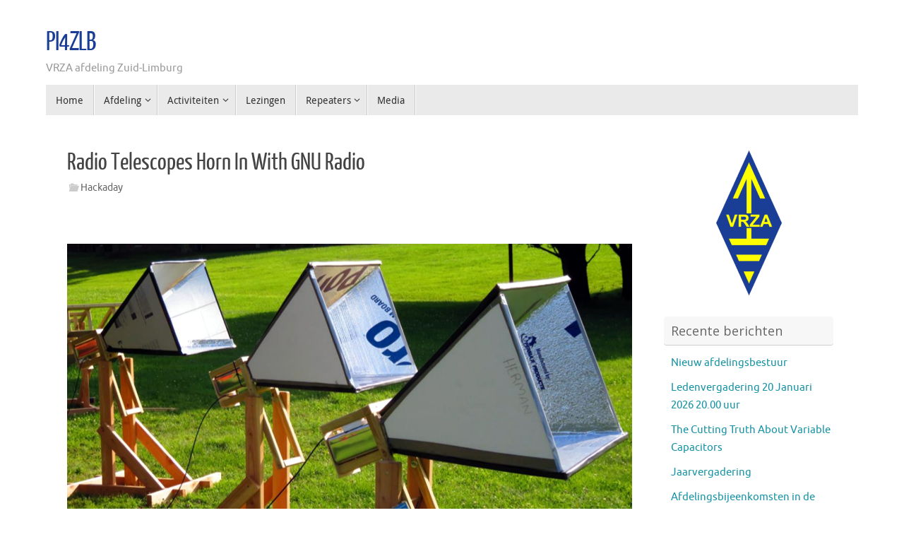

--- FILE ---
content_type: text/html; charset=UTF-8
request_url: https://pi4zlb.vrza.nl/wp/2019/01/21/radio-telescopes-horn-in-with-gnu-radio/
body_size: 12685
content:
<!DOCTYPE html>
<html lang="nl-NL">
<head>
<meta name="viewport" content="width=device-width, user-scalable=yes, initial-scale=1.0, minimum-scale=1.0, maximum-scale=3.0">
<meta http-equiv="Content-Type" content="text/html; charset=UTF-8" />
<link rel="profile" href="http://gmpg.org/xfn/11" />
<link rel="pingback" href="https://pi4zlb.vrza.nl/wp/xmlrpc.php" />
<title>Radio Telescopes Horn In With GNU Radio &#8211; PI4ZLB</title>
<meta name='robots' content='max-image-preview:large' />
<link rel='dns-prefetch' href='//fonts.googleapis.com' />
<link rel="alternate" type="application/rss+xml" title="PI4ZLB &raquo; feed" href="https://pi4zlb.vrza.nl/wp/feed/" />
<link rel="alternate" type="application/rss+xml" title="PI4ZLB &raquo; reacties feed" href="https://pi4zlb.vrza.nl/wp/comments/feed/" />
<link rel="alternate" title="oEmbed (JSON)" type="application/json+oembed" href="https://pi4zlb.vrza.nl/wp/wp-json/oembed/1.0/embed?url=https%3A%2F%2Fpi4zlb.vrza.nl%2Fwp%2F2019%2F01%2F21%2Fradio-telescopes-horn-in-with-gnu-radio%2F" />
<link rel="alternate" title="oEmbed (XML)" type="text/xml+oembed" href="https://pi4zlb.vrza.nl/wp/wp-json/oembed/1.0/embed?url=https%3A%2F%2Fpi4zlb.vrza.nl%2Fwp%2F2019%2F01%2F21%2Fradio-telescopes-horn-in-with-gnu-radio%2F&#038;format=xml" />
<style id='wp-img-auto-sizes-contain-inline-css' type='text/css'>
img:is([sizes=auto i],[sizes^="auto," i]){contain-intrinsic-size:3000px 1500px}
/*# sourceURL=wp-img-auto-sizes-contain-inline-css */
</style>
<style id='wp-emoji-styles-inline-css' type='text/css'>

	img.wp-smiley, img.emoji {
		display: inline !important;
		border: none !important;
		box-shadow: none !important;
		height: 1em !important;
		width: 1em !important;
		margin: 0 0.07em !important;
		vertical-align: -0.1em !important;
		background: none !important;
		padding: 0 !important;
	}
/*# sourceURL=wp-emoji-styles-inline-css */
</style>
<style id='wp-block-library-inline-css' type='text/css'>
:root{--wp-block-synced-color:#7a00df;--wp-block-synced-color--rgb:122,0,223;--wp-bound-block-color:var(--wp-block-synced-color);--wp-editor-canvas-background:#ddd;--wp-admin-theme-color:#007cba;--wp-admin-theme-color--rgb:0,124,186;--wp-admin-theme-color-darker-10:#006ba1;--wp-admin-theme-color-darker-10--rgb:0,107,160.5;--wp-admin-theme-color-darker-20:#005a87;--wp-admin-theme-color-darker-20--rgb:0,90,135;--wp-admin-border-width-focus:2px}@media (min-resolution:192dpi){:root{--wp-admin-border-width-focus:1.5px}}.wp-element-button{cursor:pointer}:root .has-very-light-gray-background-color{background-color:#eee}:root .has-very-dark-gray-background-color{background-color:#313131}:root .has-very-light-gray-color{color:#eee}:root .has-very-dark-gray-color{color:#313131}:root .has-vivid-green-cyan-to-vivid-cyan-blue-gradient-background{background:linear-gradient(135deg,#00d084,#0693e3)}:root .has-purple-crush-gradient-background{background:linear-gradient(135deg,#34e2e4,#4721fb 50%,#ab1dfe)}:root .has-hazy-dawn-gradient-background{background:linear-gradient(135deg,#faaca8,#dad0ec)}:root .has-subdued-olive-gradient-background{background:linear-gradient(135deg,#fafae1,#67a671)}:root .has-atomic-cream-gradient-background{background:linear-gradient(135deg,#fdd79a,#004a59)}:root .has-nightshade-gradient-background{background:linear-gradient(135deg,#330968,#31cdcf)}:root .has-midnight-gradient-background{background:linear-gradient(135deg,#020381,#2874fc)}:root{--wp--preset--font-size--normal:16px;--wp--preset--font-size--huge:42px}.has-regular-font-size{font-size:1em}.has-larger-font-size{font-size:2.625em}.has-normal-font-size{font-size:var(--wp--preset--font-size--normal)}.has-huge-font-size{font-size:var(--wp--preset--font-size--huge)}.has-text-align-center{text-align:center}.has-text-align-left{text-align:left}.has-text-align-right{text-align:right}.has-fit-text{white-space:nowrap!important}#end-resizable-editor-section{display:none}.aligncenter{clear:both}.items-justified-left{justify-content:flex-start}.items-justified-center{justify-content:center}.items-justified-right{justify-content:flex-end}.items-justified-space-between{justify-content:space-between}.screen-reader-text{border:0;clip-path:inset(50%);height:1px;margin:-1px;overflow:hidden;padding:0;position:absolute;width:1px;word-wrap:normal!important}.screen-reader-text:focus{background-color:#ddd;clip-path:none;color:#444;display:block;font-size:1em;height:auto;left:5px;line-height:normal;padding:15px 23px 14px;text-decoration:none;top:5px;width:auto;z-index:100000}html :where(.has-border-color){border-style:solid}html :where([style*=border-top-color]){border-top-style:solid}html :where([style*=border-right-color]){border-right-style:solid}html :where([style*=border-bottom-color]){border-bottom-style:solid}html :where([style*=border-left-color]){border-left-style:solid}html :where([style*=border-width]){border-style:solid}html :where([style*=border-top-width]){border-top-style:solid}html :where([style*=border-right-width]){border-right-style:solid}html :where([style*=border-bottom-width]){border-bottom-style:solid}html :where([style*=border-left-width]){border-left-style:solid}html :where(img[class*=wp-image-]){height:auto;max-width:100%}:where(figure){margin:0 0 1em}html :where(.is-position-sticky){--wp-admin--admin-bar--position-offset:var(--wp-admin--admin-bar--height,0px)}@media screen and (max-width:600px){html :where(.is-position-sticky){--wp-admin--admin-bar--position-offset:0px}}

/*# sourceURL=wp-block-library-inline-css */
</style><style id='wp-block-image-inline-css' type='text/css'>
.wp-block-image>a,.wp-block-image>figure>a{display:inline-block}.wp-block-image img{box-sizing:border-box;height:auto;max-width:100%;vertical-align:bottom}@media not (prefers-reduced-motion){.wp-block-image img.hide{visibility:hidden}.wp-block-image img.show{animation:show-content-image .4s}}.wp-block-image[style*=border-radius] img,.wp-block-image[style*=border-radius]>a{border-radius:inherit}.wp-block-image.has-custom-border img{box-sizing:border-box}.wp-block-image.aligncenter{text-align:center}.wp-block-image.alignfull>a,.wp-block-image.alignwide>a{width:100%}.wp-block-image.alignfull img,.wp-block-image.alignwide img{height:auto;width:100%}.wp-block-image .aligncenter,.wp-block-image .alignleft,.wp-block-image .alignright,.wp-block-image.aligncenter,.wp-block-image.alignleft,.wp-block-image.alignright{display:table}.wp-block-image .aligncenter>figcaption,.wp-block-image .alignleft>figcaption,.wp-block-image .alignright>figcaption,.wp-block-image.aligncenter>figcaption,.wp-block-image.alignleft>figcaption,.wp-block-image.alignright>figcaption{caption-side:bottom;display:table-caption}.wp-block-image .alignleft{float:left;margin:.5em 1em .5em 0}.wp-block-image .alignright{float:right;margin:.5em 0 .5em 1em}.wp-block-image .aligncenter{margin-left:auto;margin-right:auto}.wp-block-image :where(figcaption){margin-bottom:1em;margin-top:.5em}.wp-block-image.is-style-circle-mask img{border-radius:9999px}@supports ((-webkit-mask-image:none) or (mask-image:none)) or (-webkit-mask-image:none){.wp-block-image.is-style-circle-mask img{border-radius:0;-webkit-mask-image:url('data:image/svg+xml;utf8,<svg viewBox="0 0 100 100" xmlns="http://www.w3.org/2000/svg"><circle cx="50" cy="50" r="50"/></svg>');mask-image:url('data:image/svg+xml;utf8,<svg viewBox="0 0 100 100" xmlns="http://www.w3.org/2000/svg"><circle cx="50" cy="50" r="50"/></svg>');mask-mode:alpha;-webkit-mask-position:center;mask-position:center;-webkit-mask-repeat:no-repeat;mask-repeat:no-repeat;-webkit-mask-size:contain;mask-size:contain}}:root :where(.wp-block-image.is-style-rounded img,.wp-block-image .is-style-rounded img){border-radius:9999px}.wp-block-image figure{margin:0}.wp-lightbox-container{display:flex;flex-direction:column;position:relative}.wp-lightbox-container img{cursor:zoom-in}.wp-lightbox-container img:hover+button{opacity:1}.wp-lightbox-container button{align-items:center;backdrop-filter:blur(16px) saturate(180%);background-color:#5a5a5a40;border:none;border-radius:4px;cursor:zoom-in;display:flex;height:20px;justify-content:center;opacity:0;padding:0;position:absolute;right:16px;text-align:center;top:16px;width:20px;z-index:100}@media not (prefers-reduced-motion){.wp-lightbox-container button{transition:opacity .2s ease}}.wp-lightbox-container button:focus-visible{outline:3px auto #5a5a5a40;outline:3px auto -webkit-focus-ring-color;outline-offset:3px}.wp-lightbox-container button:hover{cursor:pointer;opacity:1}.wp-lightbox-container button:focus{opacity:1}.wp-lightbox-container button:focus,.wp-lightbox-container button:hover,.wp-lightbox-container button:not(:hover):not(:active):not(.has-background){background-color:#5a5a5a40;border:none}.wp-lightbox-overlay{box-sizing:border-box;cursor:zoom-out;height:100vh;left:0;overflow:hidden;position:fixed;top:0;visibility:hidden;width:100%;z-index:100000}.wp-lightbox-overlay .close-button{align-items:center;cursor:pointer;display:flex;justify-content:center;min-height:40px;min-width:40px;padding:0;position:absolute;right:calc(env(safe-area-inset-right) + 16px);top:calc(env(safe-area-inset-top) + 16px);z-index:5000000}.wp-lightbox-overlay .close-button:focus,.wp-lightbox-overlay .close-button:hover,.wp-lightbox-overlay .close-button:not(:hover):not(:active):not(.has-background){background:none;border:none}.wp-lightbox-overlay .lightbox-image-container{height:var(--wp--lightbox-container-height);left:50%;overflow:hidden;position:absolute;top:50%;transform:translate(-50%,-50%);transform-origin:top left;width:var(--wp--lightbox-container-width);z-index:9999999999}.wp-lightbox-overlay .wp-block-image{align-items:center;box-sizing:border-box;display:flex;height:100%;justify-content:center;margin:0;position:relative;transform-origin:0 0;width:100%;z-index:3000000}.wp-lightbox-overlay .wp-block-image img{height:var(--wp--lightbox-image-height);min-height:var(--wp--lightbox-image-height);min-width:var(--wp--lightbox-image-width);width:var(--wp--lightbox-image-width)}.wp-lightbox-overlay .wp-block-image figcaption{display:none}.wp-lightbox-overlay button{background:none;border:none}.wp-lightbox-overlay .scrim{background-color:#fff;height:100%;opacity:.9;position:absolute;width:100%;z-index:2000000}.wp-lightbox-overlay.active{visibility:visible}@media not (prefers-reduced-motion){.wp-lightbox-overlay.active{animation:turn-on-visibility .25s both}.wp-lightbox-overlay.active img{animation:turn-on-visibility .35s both}.wp-lightbox-overlay.show-closing-animation:not(.active){animation:turn-off-visibility .35s both}.wp-lightbox-overlay.show-closing-animation:not(.active) img{animation:turn-off-visibility .25s both}.wp-lightbox-overlay.zoom.active{animation:none;opacity:1;visibility:visible}.wp-lightbox-overlay.zoom.active .lightbox-image-container{animation:lightbox-zoom-in .4s}.wp-lightbox-overlay.zoom.active .lightbox-image-container img{animation:none}.wp-lightbox-overlay.zoom.active .scrim{animation:turn-on-visibility .4s forwards}.wp-lightbox-overlay.zoom.show-closing-animation:not(.active){animation:none}.wp-lightbox-overlay.zoom.show-closing-animation:not(.active) .lightbox-image-container{animation:lightbox-zoom-out .4s}.wp-lightbox-overlay.zoom.show-closing-animation:not(.active) .lightbox-image-container img{animation:none}.wp-lightbox-overlay.zoom.show-closing-animation:not(.active) .scrim{animation:turn-off-visibility .4s forwards}}@keyframes show-content-image{0%{visibility:hidden}99%{visibility:hidden}to{visibility:visible}}@keyframes turn-on-visibility{0%{opacity:0}to{opacity:1}}@keyframes turn-off-visibility{0%{opacity:1;visibility:visible}99%{opacity:0;visibility:visible}to{opacity:0;visibility:hidden}}@keyframes lightbox-zoom-in{0%{transform:translate(calc((-100vw + var(--wp--lightbox-scrollbar-width))/2 + var(--wp--lightbox-initial-left-position)),calc(-50vh + var(--wp--lightbox-initial-top-position))) scale(var(--wp--lightbox-scale))}to{transform:translate(-50%,-50%) scale(1)}}@keyframes lightbox-zoom-out{0%{transform:translate(-50%,-50%) scale(1);visibility:visible}99%{visibility:visible}to{transform:translate(calc((-100vw + var(--wp--lightbox-scrollbar-width))/2 + var(--wp--lightbox-initial-left-position)),calc(-50vh + var(--wp--lightbox-initial-top-position))) scale(var(--wp--lightbox-scale));visibility:hidden}}
/*# sourceURL=https://pi4zlb.vrza.nl/wp/wp-includes/blocks/image/style.min.css */
</style>
<style id='wp-block-list-inline-css' type='text/css'>
ol,ul{box-sizing:border-box}:root :where(.wp-block-list.has-background){padding:1.25em 2.375em}
/*# sourceURL=https://pi4zlb.vrza.nl/wp/wp-includes/blocks/list/style.min.css */
</style>
<style id='wp-block-paragraph-inline-css' type='text/css'>
.is-small-text{font-size:.875em}.is-regular-text{font-size:1em}.is-large-text{font-size:2.25em}.is-larger-text{font-size:3em}.has-drop-cap:not(:focus):first-letter{float:left;font-size:8.4em;font-style:normal;font-weight:100;line-height:.68;margin:.05em .1em 0 0;text-transform:uppercase}body.rtl .has-drop-cap:not(:focus):first-letter{float:none;margin-left:.1em}p.has-drop-cap.has-background{overflow:hidden}:root :where(p.has-background){padding:1.25em 2.375em}:where(p.has-text-color:not(.has-link-color)) a{color:inherit}p.has-text-align-left[style*="writing-mode:vertical-lr"],p.has-text-align-right[style*="writing-mode:vertical-rl"]{rotate:180deg}
/*# sourceURL=https://pi4zlb.vrza.nl/wp/wp-includes/blocks/paragraph/style.min.css */
</style>
<style id='global-styles-inline-css' type='text/css'>
:root{--wp--preset--aspect-ratio--square: 1;--wp--preset--aspect-ratio--4-3: 4/3;--wp--preset--aspect-ratio--3-4: 3/4;--wp--preset--aspect-ratio--3-2: 3/2;--wp--preset--aspect-ratio--2-3: 2/3;--wp--preset--aspect-ratio--16-9: 16/9;--wp--preset--aspect-ratio--9-16: 9/16;--wp--preset--color--black: #000000;--wp--preset--color--cyan-bluish-gray: #abb8c3;--wp--preset--color--white: #ffffff;--wp--preset--color--pale-pink: #f78da7;--wp--preset--color--vivid-red: #cf2e2e;--wp--preset--color--luminous-vivid-orange: #ff6900;--wp--preset--color--luminous-vivid-amber: #fcb900;--wp--preset--color--light-green-cyan: #7bdcb5;--wp--preset--color--vivid-green-cyan: #00d084;--wp--preset--color--pale-cyan-blue: #8ed1fc;--wp--preset--color--vivid-cyan-blue: #0693e3;--wp--preset--color--vivid-purple: #9b51e0;--wp--preset--gradient--vivid-cyan-blue-to-vivid-purple: linear-gradient(135deg,rgb(6,147,227) 0%,rgb(155,81,224) 100%);--wp--preset--gradient--light-green-cyan-to-vivid-green-cyan: linear-gradient(135deg,rgb(122,220,180) 0%,rgb(0,208,130) 100%);--wp--preset--gradient--luminous-vivid-amber-to-luminous-vivid-orange: linear-gradient(135deg,rgb(252,185,0) 0%,rgb(255,105,0) 100%);--wp--preset--gradient--luminous-vivid-orange-to-vivid-red: linear-gradient(135deg,rgb(255,105,0) 0%,rgb(207,46,46) 100%);--wp--preset--gradient--very-light-gray-to-cyan-bluish-gray: linear-gradient(135deg,rgb(238,238,238) 0%,rgb(169,184,195) 100%);--wp--preset--gradient--cool-to-warm-spectrum: linear-gradient(135deg,rgb(74,234,220) 0%,rgb(151,120,209) 20%,rgb(207,42,186) 40%,rgb(238,44,130) 60%,rgb(251,105,98) 80%,rgb(254,248,76) 100%);--wp--preset--gradient--blush-light-purple: linear-gradient(135deg,rgb(255,206,236) 0%,rgb(152,150,240) 100%);--wp--preset--gradient--blush-bordeaux: linear-gradient(135deg,rgb(254,205,165) 0%,rgb(254,45,45) 50%,rgb(107,0,62) 100%);--wp--preset--gradient--luminous-dusk: linear-gradient(135deg,rgb(255,203,112) 0%,rgb(199,81,192) 50%,rgb(65,88,208) 100%);--wp--preset--gradient--pale-ocean: linear-gradient(135deg,rgb(255,245,203) 0%,rgb(182,227,212) 50%,rgb(51,167,181) 100%);--wp--preset--gradient--electric-grass: linear-gradient(135deg,rgb(202,248,128) 0%,rgb(113,206,126) 100%);--wp--preset--gradient--midnight: linear-gradient(135deg,rgb(2,3,129) 0%,rgb(40,116,252) 100%);--wp--preset--font-size--small: 13px;--wp--preset--font-size--medium: 20px;--wp--preset--font-size--large: 36px;--wp--preset--font-size--x-large: 42px;--wp--preset--spacing--20: 0.44rem;--wp--preset--spacing--30: 0.67rem;--wp--preset--spacing--40: 1rem;--wp--preset--spacing--50: 1.5rem;--wp--preset--spacing--60: 2.25rem;--wp--preset--spacing--70: 3.38rem;--wp--preset--spacing--80: 5.06rem;--wp--preset--shadow--natural: 6px 6px 9px rgba(0, 0, 0, 0.2);--wp--preset--shadow--deep: 12px 12px 50px rgba(0, 0, 0, 0.4);--wp--preset--shadow--sharp: 6px 6px 0px rgba(0, 0, 0, 0.2);--wp--preset--shadow--outlined: 6px 6px 0px -3px rgb(255, 255, 255), 6px 6px rgb(0, 0, 0);--wp--preset--shadow--crisp: 6px 6px 0px rgb(0, 0, 0);}:where(.is-layout-flex){gap: 0.5em;}:where(.is-layout-grid){gap: 0.5em;}body .is-layout-flex{display: flex;}.is-layout-flex{flex-wrap: wrap;align-items: center;}.is-layout-flex > :is(*, div){margin: 0;}body .is-layout-grid{display: grid;}.is-layout-grid > :is(*, div){margin: 0;}:where(.wp-block-columns.is-layout-flex){gap: 2em;}:where(.wp-block-columns.is-layout-grid){gap: 2em;}:where(.wp-block-post-template.is-layout-flex){gap: 1.25em;}:where(.wp-block-post-template.is-layout-grid){gap: 1.25em;}.has-black-color{color: var(--wp--preset--color--black) !important;}.has-cyan-bluish-gray-color{color: var(--wp--preset--color--cyan-bluish-gray) !important;}.has-white-color{color: var(--wp--preset--color--white) !important;}.has-pale-pink-color{color: var(--wp--preset--color--pale-pink) !important;}.has-vivid-red-color{color: var(--wp--preset--color--vivid-red) !important;}.has-luminous-vivid-orange-color{color: var(--wp--preset--color--luminous-vivid-orange) !important;}.has-luminous-vivid-amber-color{color: var(--wp--preset--color--luminous-vivid-amber) !important;}.has-light-green-cyan-color{color: var(--wp--preset--color--light-green-cyan) !important;}.has-vivid-green-cyan-color{color: var(--wp--preset--color--vivid-green-cyan) !important;}.has-pale-cyan-blue-color{color: var(--wp--preset--color--pale-cyan-blue) !important;}.has-vivid-cyan-blue-color{color: var(--wp--preset--color--vivid-cyan-blue) !important;}.has-vivid-purple-color{color: var(--wp--preset--color--vivid-purple) !important;}.has-black-background-color{background-color: var(--wp--preset--color--black) !important;}.has-cyan-bluish-gray-background-color{background-color: var(--wp--preset--color--cyan-bluish-gray) !important;}.has-white-background-color{background-color: var(--wp--preset--color--white) !important;}.has-pale-pink-background-color{background-color: var(--wp--preset--color--pale-pink) !important;}.has-vivid-red-background-color{background-color: var(--wp--preset--color--vivid-red) !important;}.has-luminous-vivid-orange-background-color{background-color: var(--wp--preset--color--luminous-vivid-orange) !important;}.has-luminous-vivid-amber-background-color{background-color: var(--wp--preset--color--luminous-vivid-amber) !important;}.has-light-green-cyan-background-color{background-color: var(--wp--preset--color--light-green-cyan) !important;}.has-vivid-green-cyan-background-color{background-color: var(--wp--preset--color--vivid-green-cyan) !important;}.has-pale-cyan-blue-background-color{background-color: var(--wp--preset--color--pale-cyan-blue) !important;}.has-vivid-cyan-blue-background-color{background-color: var(--wp--preset--color--vivid-cyan-blue) !important;}.has-vivid-purple-background-color{background-color: var(--wp--preset--color--vivid-purple) !important;}.has-black-border-color{border-color: var(--wp--preset--color--black) !important;}.has-cyan-bluish-gray-border-color{border-color: var(--wp--preset--color--cyan-bluish-gray) !important;}.has-white-border-color{border-color: var(--wp--preset--color--white) !important;}.has-pale-pink-border-color{border-color: var(--wp--preset--color--pale-pink) !important;}.has-vivid-red-border-color{border-color: var(--wp--preset--color--vivid-red) !important;}.has-luminous-vivid-orange-border-color{border-color: var(--wp--preset--color--luminous-vivid-orange) !important;}.has-luminous-vivid-amber-border-color{border-color: var(--wp--preset--color--luminous-vivid-amber) !important;}.has-light-green-cyan-border-color{border-color: var(--wp--preset--color--light-green-cyan) !important;}.has-vivid-green-cyan-border-color{border-color: var(--wp--preset--color--vivid-green-cyan) !important;}.has-pale-cyan-blue-border-color{border-color: var(--wp--preset--color--pale-cyan-blue) !important;}.has-vivid-cyan-blue-border-color{border-color: var(--wp--preset--color--vivid-cyan-blue) !important;}.has-vivid-purple-border-color{border-color: var(--wp--preset--color--vivid-purple) !important;}.has-vivid-cyan-blue-to-vivid-purple-gradient-background{background: var(--wp--preset--gradient--vivid-cyan-blue-to-vivid-purple) !important;}.has-light-green-cyan-to-vivid-green-cyan-gradient-background{background: var(--wp--preset--gradient--light-green-cyan-to-vivid-green-cyan) !important;}.has-luminous-vivid-amber-to-luminous-vivid-orange-gradient-background{background: var(--wp--preset--gradient--luminous-vivid-amber-to-luminous-vivid-orange) !important;}.has-luminous-vivid-orange-to-vivid-red-gradient-background{background: var(--wp--preset--gradient--luminous-vivid-orange-to-vivid-red) !important;}.has-very-light-gray-to-cyan-bluish-gray-gradient-background{background: var(--wp--preset--gradient--very-light-gray-to-cyan-bluish-gray) !important;}.has-cool-to-warm-spectrum-gradient-background{background: var(--wp--preset--gradient--cool-to-warm-spectrum) !important;}.has-blush-light-purple-gradient-background{background: var(--wp--preset--gradient--blush-light-purple) !important;}.has-blush-bordeaux-gradient-background{background: var(--wp--preset--gradient--blush-bordeaux) !important;}.has-luminous-dusk-gradient-background{background: var(--wp--preset--gradient--luminous-dusk) !important;}.has-pale-ocean-gradient-background{background: var(--wp--preset--gradient--pale-ocean) !important;}.has-electric-grass-gradient-background{background: var(--wp--preset--gradient--electric-grass) !important;}.has-midnight-gradient-background{background: var(--wp--preset--gradient--midnight) !important;}.has-small-font-size{font-size: var(--wp--preset--font-size--small) !important;}.has-medium-font-size{font-size: var(--wp--preset--font-size--medium) !important;}.has-large-font-size{font-size: var(--wp--preset--font-size--large) !important;}.has-x-large-font-size{font-size: var(--wp--preset--font-size--x-large) !important;}
/*# sourceURL=global-styles-inline-css */
</style>

<style id='classic-theme-styles-inline-css' type='text/css'>
/*! This file is auto-generated */
.wp-block-button__link{color:#fff;background-color:#32373c;border-radius:9999px;box-shadow:none;text-decoration:none;padding:calc(.667em + 2px) calc(1.333em + 2px);font-size:1.125em}.wp-block-file__button{background:#32373c;color:#fff;text-decoration:none}
/*# sourceURL=/wp-includes/css/classic-themes.min.css */
</style>
<link rel='stylesheet' id='tempera-fonts-css' href='https://pi4zlb.vrza.nl/wp/wp-content/themes/tempera/fonts/fontfaces.css?ver=1.8.3' type='text/css' media='all' />
<link rel='stylesheet' id='tempera-googlefonts-css' href='//fonts.googleapis.com/css?family=Open+Sans' type='text/css' media='screen' />
<link rel='stylesheet' id='tempera-style-css' href='https://pi4zlb.vrza.nl/wp/wp-content/themes/tempera/style.css?ver=1.8.3' type='text/css' media='all' />
<style id='tempera-style-inline-css' type='text/css'>
#header, #main, #topbar-inner { max-width: 1150px; } #container.one-column { } #container.two-columns-right #secondary { width:250px; float:right; } #container.two-columns-right #content { width:calc(100% - 280px); float:left; } #container.two-columns-left #primary { width:250px; float:left; } #container.two-columns-left #content { width:calc(100% - 280px); float:right; } #container.three-columns-right .sidey { width:125px; float:left; } #container.three-columns-right #primary { margin-left:15px; margin-right:15px; } #container.three-columns-right #content { width: calc(100% - 280px); float:left;} #container.three-columns-left .sidey { width:125px; float:left; } #container.three-columns-left #secondary {margin-left:15px; margin-right:15px; } #container.three-columns-left #content { width: calc(100% - 280px); float:right; } #container.three-columns-sided .sidey { width:125px; float:left; } #container.three-columns-sided #secondary { float:right; } #container.three-columns-sided #content { width: calc(100% - 310px); float:right; margin: 0 155px 0 -1150px; } body { font-family: Ubuntu; } #content h1.entry-title a, #content h2.entry-title a, #content h1.entry-title , #content h2.entry-title { font-family: "Yanone Kaffeesatz Regular"; } .widget-title, .widget-title a { font-family: "Open Sans"; } .entry-content h1, .entry-content h2, .entry-content h3, .entry-content h4, .entry-content h5, .entry-content h6, #comments #reply-title, .nivo-caption h2, #front-text1 h2, #front-text2 h2, .column-header-image, .column-header-noimage { font-family: "Yanone Kaffeesatz Regular"; } #site-title span a { font-family: "Yanone Kaffeesatz Regular"; } #access ul li a, #access ul li a span { font-family: "Droid Sans"; } body { color: #444444; background-color: #ffffff } a { color: #1693A5; } a:hover,.entry-meta span a:hover, .comments-link a:hover { color: #D6341D; } #header { ; } #site-title span a { color:#1a3d96; } #site-description { color:#999999; } .socials a { background-color: #1693A5; } .socials .socials-hover { background-color: #D6341D; } /* Main menu top level */ #access a, #nav-toggle span, li.menu-main-search .searchform input[type="search"] { color: #333333; } li.menu-main-search .searchform input[type="search"] { background-color: #ffffff; border-left-color: #cccccc; } #access, #nav-toggle {background-color: #EAEAEA; } #access > .menu > ul > li > a > span { border-color: #cccccc; -webkit-box-shadow: 1px 0 0 #ffffff; box-shadow: 1px 0 0 #ffffff; } /*.rtl #access > .menu > ul > li > a > span { -webkit-box-shadow: -1px 0 0 #ffffff; box-shadow: -1px 0 0 #ffffff; } */ #access a:hover {background-color: #f7f7f7; } #access ul li.current_page_item > a, #access ul li.current-menu-item > a, #access ul li.current_page_ancestor > a, #access ul li.current-menu-ancestor > a { background-color: #f7f7f7; } /* Main menu Submenus */ #access > .menu > ul > li > ul:before {border-bottom-color:#2D2D2D;} #access ul ul ul li:first-child:before { border-right-color:#2D2D2D;} #access ul ul li { background-color:#2D2D2D; border-top-color:#3b3b3b; border-bottom-color:#222222} #access ul ul li a{color:#BBBBBB} #access ul ul li a:hover{background:#3b3b3b} #access ul ul li.current_page_item > a, #access ul ul li.current-menu-item > a, #access ul ul li.current_page_ancestor > a, #access ul ul li.current-menu-ancestor > a { background-color:#3b3b3b; } #topbar { background-color: #000000;border-bottom-color:#282828; box-shadow:3px 0 3px #000000; } .topmenu ul li a, .topmenu .searchsubmit { color: #CCCCCC; } .topmenu ul li a:hover, .topmenu .searchform input[type="search"] { color: #EEEEEE; border-bottom-color: rgba( 22,147,165, 0.5); } #main { background-color: #FFFFFF; } #author-info, #entry-author-info, #content .page-title { border-color: #1693A5; background: #F7F7F7; } #entry-author-info #author-avatar, #author-info #author-avatar { border-color: #EEEEEE; } .sidey .widget-container { color: #333333; ; } .sidey .widget-title { color: #666666; background-color: #F7F7F7;border-color:#cfcfcf;} .sidey .widget-container a {} .sidey .widget-container a:hover {} .entry-content h1, .entry-content h2, .entry-content h3, .entry-content h4, .entry-content h5, .entry-content h6 { color: #444444; } .sticky .entry-header {border-color:#1693A5 } .entry-title, .entry-title a { color: #444444; } .entry-title a:hover { color: #000000; } #content span.entry-format { color: #333333; background-color: #EAEAEA; } #footer { color: #AAAAAA; ; } #footer2 { color: #AAAAAA; background-color: #F7F7F7; } #footer a { ; } #footer a:hover { ; } #footer2 a, .footermenu ul li:after { ; } #footer2 a:hover { ; } #footer .widget-container { color: #333333; ; } #footer .widget-title { color: #666666; background-color: #F7F7F7;border-color:#cfcfcf } a.continue-reading-link, #cryout_ajax_more_trigger { color:#333333; background:#EAEAEA; border-bottom-color:#1693A5; } a.continue-reading-link:hover { border-bottom-color:#D6341D; } a.continue-reading-link i.crycon-right-dir {color:#1693A5} a.continue-reading-link:hover i.crycon-right-dir {color:#D6341D} .page-link a, .page-link > span > em {border-color:#CCCCCC} .columnmore a {background:#1693A5;color:#F7F7F7} .columnmore a:hover {background:#D6341D;} .button, #respond .form-submit input#submit, input[type="submit"], input[type="reset"] { background-color: #1693A5; } .button:hover, #respond .form-submit input#submit:hover { background-color: #D6341D; } .entry-content tr th, .entry-content thead th { color: #444444; } .entry-content table, .entry-content fieldset, .entry-content tr td, .entry-content tr th, .entry-content thead th { border-color: #CCCCCC; } .entry-content tr.even td { background-color: #F7F7F7 !important; } hr { border-color: #CCCCCC; } input[type="text"], input[type="password"], input[type="email"], textarea, select, input[type="color"],input[type="date"],input[type="datetime"],input[type="datetime-local"],input[type="month"],input[type="number"],input[type="range"], input[type="search"],input[type="tel"],input[type="time"],input[type="url"],input[type="week"] { background-color: #F7F7F7; border-color: #CCCCCC #EEEEEE #EEEEEE #CCCCCC; color: #444444; } input[type="submit"], input[type="reset"] { color: #FFFFFF; background-color: #1693A5; } input[type="text"]:hover, input[type="password"]:hover, input[type="email"]:hover, textarea:hover, input[type="color"]:hover, input[type="date"]:hover, input[type="datetime"]:hover, input[type="datetime-local"]:hover, input[type="month"]:hover, input[type="number"]:hover, input[type="range"]:hover, input[type="search"]:hover, input[type="tel"]:hover, input[type="time"]:hover, input[type="url"]:hover, input[type="week"]:hover { background-color: rgba(247,247,247,0.4); } .entry-content pre { border-color: #CCCCCC; border-bottom-color:#1693A5;} .entry-content code { background-color:#F7F7F7;} .entry-content blockquote { border-color: #EEEEEE; } abbr, acronym { border-color: #444444; } .comment-meta a { color: #444444; } #respond .form-allowed-tags { color: #999999; } .entry-meta .crycon-metas:before {color:#CCCCCC;} .entry-meta span a, .comments-link a, .entry-meta {color:#666666;} .entry-meta span a:hover, .comments-link a:hover {} .nav-next a:hover {} .nav-previous a:hover { } .pagination { border-color:#ededed;} .pagination span, .pagination a { background:#F7F7F7; border-left-color:#dddddd; border-right-color:#ffffff; } .pagination a:hover { background: #ffffff; } #searchform input[type="text"] {color:#999999;} .caption-accented .wp-caption { background-color:rgba(22,147,165,0.8); color:#FFFFFF} .tempera-image-one .entry-content img[class*='align'], .tempera-image-one .entry-summary img[class*='align'], .tempera-image-two .entry-content img[class*='align'], .tempera-image-two .entry-summary img[class*='align'], .tempera-image-one .entry-content [class*='wp-block'][class*='align'] img, .tempera-image-one .entry-summary [class*='wp-block'][class*='align'] img, .tempera-image-two .entry-content [class*='wp-block'][class*='align'] img, .tempera-image-two .entry-summary [class*='wp-block'][class*='align'] img { border-color:#1693A5;} html { font-size:15px; line-height:1.7; } .entry-content, .entry-summary, #frontpage blockquote { text-align:inherit; } .entry-content, .entry-summary, .widget-area { } #content h1.entry-title, #content h2.entry-title { font-size:34px ;} .widget-title, .widget-title a { font-size:18px ;} h1 { font-size: 2.526em; } h2 { font-size: 2.202em; } h3 { font-size: 1.878em; } h4 { font-size: 1.554em; } h5 { font-size: 1.23em; } h6 { font-size: 0.906em; } #site-title { font-size:38px ;} #access ul li a, li.menu-main-search .searchform input[type="search"] { font-size:14px ;} .nocomments, .nocomments2 {display:none;} #header-container > div { margin:40px 0 0 0px;} .entry-content p, .entry-content ul, .entry-content ol, .entry-content dd, .entry-content pre, .entry-content hr, .entry-summary p, .commentlist p { margin-bottom: 1.0em; } #toTop {background:#FFFFFF;margin-left:1300px;} #toTop:hover .crycon-back2top:before {color:#D6341D;} @media (max-width: 1195px) { #footer2 #toTop { position: relative; margin-left: auto !important; margin-right: auto !important; bottom: 0; display: block; width: 45px; border-radius: 4px 4px 0 0; opacity: 1; } } #main {margin-top:20px; } #forbottom {margin-left: 30px; margin-right: 30px;} #header-widget-area { width: 33%; } #branding { height:120px; } 
/* custom CSS */ /* to fix table cells */ table.vrza td { padding: 6px 6px !important ; } h2 { border-bottom: 1px solid #cccccc; margin-bottom: 14px !important ; }
/*# sourceURL=tempera-style-inline-css */
</style>
<link rel='stylesheet' id='tempera-mobile-css' href='https://pi4zlb.vrza.nl/wp/wp-content/themes/tempera/styles/style-mobile.css?ver=1.8.3' type='text/css' media='all' />
<script type="text/javascript" src="https://pi4zlb.vrza.nl/wp/wp-includes/js/jquery/jquery.min.js?ver=3.7.1" id="jquery-core-js"></script>
<script type="text/javascript" src="https://pi4zlb.vrza.nl/wp/wp-includes/js/jquery/jquery-migrate.min.js?ver=3.4.1" id="jquery-migrate-js"></script>
<link rel="https://api.w.org/" href="https://pi4zlb.vrza.nl/wp/wp-json/" /><link rel="alternate" title="JSON" type="application/json" href="https://pi4zlb.vrza.nl/wp/wp-json/wp/v2/posts/449" /><link rel="EditURI" type="application/rsd+xml" title="RSD" href="https://pi4zlb.vrza.nl/wp/xmlrpc.php?rsd" />
<meta name="generator" content="WordPress 6.9" />
<link rel="canonical" href="https://pi4zlb.vrza.nl/wp/2019/01/21/radio-telescopes-horn-in-with-gnu-radio/" />
<link rel='shortlink' href='https://pi4zlb.vrza.nl/wp/?p=449' />
	<!--[if lt IE 9]>
	<script>
	document.createElement('header');
	document.createElement('nav');
	document.createElement('section');
	document.createElement('article');
	document.createElement('aside');
	document.createElement('footer');
	</script>
	<![endif]-->
	</head>
<body class="wp-singular post-template-default single single-post postid-449 single-format-standard wp-theme-tempera tempera-image-none caption-dark tempera-comment-placeholders tempera-menu-left tempera-topbarhide">

	<a class="skip-link screen-reader-text" href="#main" title="Ga naar de inhoud"> Ga naar de inhoud </a>
	
<div id="wrapper" class="hfeed">
<div id="topbar" ><div id="topbar-inner">  </div></div>

<div id="header-full">
	<header id="header">
		<div id="masthead">
			<div id="branding" role="banner" >
					<div id="header-container">
	<div><div id="site-title"><span> <a href="https://pi4zlb.vrza.nl/wp/" title="PI4ZLB" rel="home">PI4ZLB</a> </span></div><div id="site-description" >VRZA afdeling Zuid-Limburg</div></div></div>								<div style="clear:both;"></div>
			</div><!-- #branding -->
			<button id="nav-toggle"><span>&nbsp;</span></button>
			<nav id="access" class="jssafe" role="navigation">
					<div class="skip-link screen-reader-text"><a href="#content" title="Ga naar de inhoud">
		Ga naar de inhoud	</a></div>
	<div id="prime_nav" class="menu"><ul>
<li ><a href="https://pi4zlb.vrza.nl/wp/"><span>Home</span></a></li><li class="page_item page-item-64 page_item_has_children"><a href="https://pi4zlb.vrza.nl/wp/afdeling/"><span>Afdeling</span></a>
<ul class='children'>
	<li class="page_item page-item-92"><a href="https://pi4zlb.vrza.nl/wp/afdeling/bestuur/"><span>Bestuur</span></a></li>
	<li class="page_item page-item-94"><a href="https://pi4zlb.vrza.nl/wp/afdeling/bijeenkomsten/"><span>Bijeenkomsten</span></a></li>
	<li class="page_item page-item-1634"><a href="https://pi4zlb.vrza.nl/wp/afdeling/qsl-post-via-het-dqb/"><span>QSL post via het DQB</span></a></li>
	<li class="page_item page-item-1558"><a href="https://pi4zlb.vrza.nl/wp/afdeling/whatsapp-groep-voor-leden/"><span>Whatsapp groep voor leden</span></a></li>
</ul>
</li>
<li class="page_item page-item-571 page_item_has_children"><a href="https://pi4zlb.vrza.nl/wp/activiteiten/"><span>Activiteiten</span></a>
<ul class='children'>
	<li class="page_item page-item-1572"><a href="https://pi4zlb.vrza.nl/wp/activiteiten/autovossenjacht-zaterdag-20-september/"><span>Autovossenjacht zaterdag 20 september</span></a></li>
	<li class="page_item page-item-1567"><a href="https://pi4zlb.vrza.nl/wp/activiteiten/radiomarkt-zuid-limburg-zondag-12-oktober-2025/"><span>Radiomarkt Zuid-Limburg zondag 9 november 2025</span></a></li>
	<li class="page_item page-item-1594"><a href="https://pi4zlb.vrza.nl/wp/activiteiten/vrza-qso-party-datum-nog-niet-bekend/"><span>VRZA QSO Party zondag 23 november 2025</span></a></li>
</ul>
</li>
<li class="page_item page-item-253"><a href="https://pi4zlb.vrza.nl/wp/lezingen/"><span>Lezingen</span></a></li>
<li class="page_item page-item-1580 page_item_has_children"><a href="https://pi4zlb.vrza.nl/wp/repeaters/"><span>Repeaters</span></a>
<ul class='children'>
	<li class="page_item page-item-304 page_item_has_children"><a href="https://pi4zlb.vrza.nl/wp/repeaters/repeater/"><span>PI3ZLB &#8211; 2 meter repeater</span></a>
	<ul class='children'>
		<li class="page_item page-item-308"><a href="https://pi4zlb.vrza.nl/wp/repeaters/repeater/werking-van-de-repeater/"><span>Werking van de repeater</span></a></li>
		<li class="page_item page-item-310"><a href="https://pi4zlb.vrza.nl/wp/repeaters/repeater/technische-details/"><span>Technische details</span></a></li>
		<li class="page_item page-item-1302"><a href="https://pi4zlb.vrza.nl/wp/repeaters/repeater/extra-ontvangers/"><span>Extra ontvangers</span></a></li>
		<li class="page_item page-item-319"><a href="https://pi4zlb.vrza.nl/wp/repeaters/repeater/rondes/"><span>Rondes</span></a></li>
	</ul>
</li>
	<li class="page_item page-item-1586"><a href="https://pi4zlb.vrza.nl/wp/repeaters/pi1zlb-70cm-repeater/"><span>PI1ZLB &#8211; 70cm repeater</span></a></li>
</ul>
</li>
<li class="page_item page-item-890"><a href="https://pi4zlb.vrza.nl/wp/in-de-media/"><span>Media</span></a></li>
</ul></div>
			</nav><!-- #access -->
		</div><!-- #masthead -->
	</header><!-- #header -->
</div><!-- #header-full -->

<div style="clear:both;height:0;"> </div>

<div id="main" class="main">
			<div  id="forbottom" >
		
		<div style="clear:both;"> </div>

		
		<section id="container" class="two-columns-right">
			<div id="content" role="main">
			

				<div id="post-449" class="post-449 post type-post status-publish format-standard has-post-thumbnail hentry category-hackaday">
					<h1 class="entry-title">Radio Telescopes Horn In With GNU Radio</h1>
										<div class="entry-meta">
						<span class="bl_categ"><i class="crycon-folder-open crycon-metas" title="Categorieën"></i><a href="https://pi4zlb.vrza.nl/wp/category/hackaday/" rel="tag">Hackaday</a></span> 					</div><!-- .entry-meta -->

					<div class="entry-content">
						
<ul class="wp-block-list"><li><a href="https://plus.google.com/share?url=https%3A%2F%2Fhackaday.com%2F2019%2F01%2F20%2Fradio-telescopes-horn-in-with-gnu-radio%2F&amp;h1=en-US" target="_blank" rel="noreferrer noopener"></a></li></ul>



<figure class="wp-block-image"><img decoding="async" src="https://hackadaycom.files.wordpress.com/2019/01/rtele.png?w=800" alt=""/></figure>



<p>Who doesn’t like to look up at the night sky? But if you are 
into radio, there’s a whole different way to look using radio 
telescopes. [John Makous] spoke at the GNU Radio Conference about how 
he’s worked to make <a href="https://www.gnuradio.org/grcon/grcon18/presentations/open_source_radio_telescopes/2-John_Makous-OSRT.pdf" target="_blank" rel="noreferrer noopener">a radio telescope</a> that is practical for even younger students to build and operate.</p>



<p>The only real high tech part of this build is the low noise amplifier
 (LNA) and the project is in reach of a typical teacher who might not be
 an expert on electronics. It uses things like paint thinner cans and 
lumber. [John] also built some blocks in GNU Radio that made it easy for
 other teachers to process the data from a telescope. As he put it, 
“This is the kind of nerdy stuff I like to do.” We can relate.</p>



<p>The telescope is made to pick up the 21 cm band to detect neutral 
hydrogen from the Milky Way. It can map the hydrogen in the galaxy and 
also measure the rotational speed of the galaxy using Doppler shift. Not
 bad for an upcycled paint thinner can. These are cheap enough, you can 
even build a fleet of them.</p>



<p>This would be a great project for anyone interested in radio 
telescopes or space. However, it is particularly set up for classroom 
use. Students can flex their skills in math, engineering, programming, 
and — of course — astronomy and physics.</p>



<p>We’ve seen <a href="https://hackaday.com/2016/09/28/listen-to-the-sun-saturn-and-the-milky-way-with-your-own-radio-telescope/">old satellite LNAs</a> repurposed to radio telescopes. If you think you don’t have room for a radio telescope, <a href="https://hackaday.com/2016/07/31/the-tiny-radio-telescope/">think again</a>.</p>



<figure><iframe src="https://www.youtube.com/embed/zT0RDYLnX6Y?version=3&amp;rel=1&amp;fs=1&amp;autohide=2&amp;showsearch=0&amp;showinfo=1&amp;iv_load_policy=1&amp;wmode=transparent" allowfullscreen="true" width="800" height="480"></iframe></figure>



<p>                           </p>
											</div><!-- .entry-content -->


					<footer class="entry-meta">
						<span class="bl_bookmark"><i class="crycon-bookmark crycon-metas" title=" Bookmark de permalink"></i> <a href="https://pi4zlb.vrza.nl/wp/2019/01/21/radio-telescopes-horn-in-with-gnu-radio/" title="Permalink naar Radio Telescopes Horn In With GNU Radio" rel="bookmark"> Bookmark</a>.</span>											</footer><!-- .entry-meta -->
				</div><!-- #post-## -->

				<div id="nav-below" class="navigation">
					<div class="nav-previous"><a href="https://pi4zlb.vrza.nl/wp/2019/01/18/algemene-ledenvergadering-2019/" rel="prev"><i class="meta-nav-prev"></i> Algemene Ledenvergadering 2019</a></div>
					<div class="nav-next"><a href="https://pi4zlb.vrza.nl/wp/2019/01/23/understanding-modulated-rf-with-w2aew/" rel="next">Understanding Modulated RF With [W2AEW] <i class="meta-nav-next"></i></a></div>
				</div><!-- #nav-below -->

				 <div id="comments" class="hideme"> 	<p class="nocomments">Reacties zijn gesloten.</p>
	</div><!-- #comments -->


						</div><!-- #content -->
			<div id="secondary" class="widget-area sidey" role="complementary">
		
			<ul class="xoxo">
								<li id="text-3" class="widget-container widget_text">			<div class="textwidget"><div style="margin-left: auto; 
margin-right: auto;" >
<a href="https://www.vrza.nl">
<img style="display:block;
    margin:auto;" src="https://www.vrza.nl/wp/wp-content/uploads/2015/06/VRZA-Full-Color-Logo-10perc.png" alt="VRZA" width="93" height="204" border="0" /></a>
</div></div>
		</li>
		<li id="recent-posts-4" class="widget-container widget_recent_entries">
		<h3 class="widget-title">Recente berichten</h3>
		<ul>
											<li>
					<a href="https://pi4zlb.vrza.nl/wp/2026/01/21/nieuw-afdelingsbestuur/">Nieuw afdelingsbestuur</a>
									</li>
											<li>
					<a href="https://pi4zlb.vrza.nl/wp/2026/01/18/leden-vergadering-20-januari-2026-20-00-uur/">Ledenvergadering 20 Januari 2026 20.00 uur</a>
									</li>
											<li>
					<a href="https://pi4zlb.vrza.nl/wp/2026/01/02/the-cutting-truth-about-variable-capacitors/">The Cutting Truth About Variable Capacitors</a>
									</li>
											<li>
					<a href="https://pi4zlb.vrza.nl/wp/2025/12/22/jaarvergadering/">Jaarvergadering</a>
									</li>
											<li>
					<a href="https://pi4zlb.vrza.nl/wp/2025/12/06/afdelingsbijeenkomsten-in-de-feestmaand/">Afdelingsbijeenkomsten in de feestmaand</a>
									</li>
					</ul>

		</li><li id="search-4" class="widget-container widget_search">
<form role="search" method="get" class="searchform" action="https://pi4zlb.vrza.nl/wp/">
	<label>
		<span class="screen-reader-text">Zoeken naar:</span>
		<input type="search" class="s" placeholder="Zoeken" value="" name="s" />
	</label>
	<button type="submit" class="searchsubmit"><span class="screen-reader-text">Zoeken</span><i class="crycon-search"></i></button>
</form>
</li><li id="archives-4" class="widget-container widget_archive"><h3 class="widget-title">Archieven</h3>
			<ul>
					<li><a href='https://pi4zlb.vrza.nl/wp/2026/01/'>januari 2026</a></li>
	<li><a href='https://pi4zlb.vrza.nl/wp/2025/12/'>december 2025</a></li>
	<li><a href='https://pi4zlb.vrza.nl/wp/2025/11/'>november 2025</a></li>
	<li><a href='https://pi4zlb.vrza.nl/wp/2025/10/'>oktober 2025</a></li>
	<li><a href='https://pi4zlb.vrza.nl/wp/2025/09/'>september 2025</a></li>
	<li><a href='https://pi4zlb.vrza.nl/wp/2025/08/'>augustus 2025</a></li>
	<li><a href='https://pi4zlb.vrza.nl/wp/2025/07/'>juli 2025</a></li>
	<li><a href='https://pi4zlb.vrza.nl/wp/2025/06/'>juni 2025</a></li>
	<li><a href='https://pi4zlb.vrza.nl/wp/2025/05/'>mei 2025</a></li>
	<li><a href='https://pi4zlb.vrza.nl/wp/2025/04/'>april 2025</a></li>
	<li><a href='https://pi4zlb.vrza.nl/wp/2025/03/'>maart 2025</a></li>
	<li><a href='https://pi4zlb.vrza.nl/wp/2025/02/'>februari 2025</a></li>
	<li><a href='https://pi4zlb.vrza.nl/wp/2025/01/'>januari 2025</a></li>
	<li><a href='https://pi4zlb.vrza.nl/wp/2024/12/'>december 2024</a></li>
	<li><a href='https://pi4zlb.vrza.nl/wp/2024/11/'>november 2024</a></li>
	<li><a href='https://pi4zlb.vrza.nl/wp/2024/10/'>oktober 2024</a></li>
	<li><a href='https://pi4zlb.vrza.nl/wp/2024/09/'>september 2024</a></li>
	<li><a href='https://pi4zlb.vrza.nl/wp/2024/08/'>augustus 2024</a></li>
	<li><a href='https://pi4zlb.vrza.nl/wp/2024/07/'>juli 2024</a></li>
	<li><a href='https://pi4zlb.vrza.nl/wp/2024/06/'>juni 2024</a></li>
	<li><a href='https://pi4zlb.vrza.nl/wp/2024/05/'>mei 2024</a></li>
	<li><a href='https://pi4zlb.vrza.nl/wp/2024/04/'>april 2024</a></li>
	<li><a href='https://pi4zlb.vrza.nl/wp/2024/03/'>maart 2024</a></li>
	<li><a href='https://pi4zlb.vrza.nl/wp/2024/02/'>februari 2024</a></li>
	<li><a href='https://pi4zlb.vrza.nl/wp/2024/01/'>januari 2024</a></li>
	<li><a href='https://pi4zlb.vrza.nl/wp/2023/12/'>december 2023</a></li>
	<li><a href='https://pi4zlb.vrza.nl/wp/2023/11/'>november 2023</a></li>
	<li><a href='https://pi4zlb.vrza.nl/wp/2023/10/'>oktober 2023</a></li>
	<li><a href='https://pi4zlb.vrza.nl/wp/2023/08/'>augustus 2023</a></li>
	<li><a href='https://pi4zlb.vrza.nl/wp/2023/07/'>juli 2023</a></li>
	<li><a href='https://pi4zlb.vrza.nl/wp/2023/06/'>juni 2023</a></li>
	<li><a href='https://pi4zlb.vrza.nl/wp/2023/05/'>mei 2023</a></li>
	<li><a href='https://pi4zlb.vrza.nl/wp/2023/04/'>april 2023</a></li>
	<li><a href='https://pi4zlb.vrza.nl/wp/2023/03/'>maart 2023</a></li>
	<li><a href='https://pi4zlb.vrza.nl/wp/2023/02/'>februari 2023</a></li>
	<li><a href='https://pi4zlb.vrza.nl/wp/2023/01/'>januari 2023</a></li>
	<li><a href='https://pi4zlb.vrza.nl/wp/2022/12/'>december 2022</a></li>
	<li><a href='https://pi4zlb.vrza.nl/wp/2022/11/'>november 2022</a></li>
	<li><a href='https://pi4zlb.vrza.nl/wp/2022/10/'>oktober 2022</a></li>
	<li><a href='https://pi4zlb.vrza.nl/wp/2022/09/'>september 2022</a></li>
	<li><a href='https://pi4zlb.vrza.nl/wp/2022/08/'>augustus 2022</a></li>
	<li><a href='https://pi4zlb.vrza.nl/wp/2022/07/'>juli 2022</a></li>
	<li><a href='https://pi4zlb.vrza.nl/wp/2022/06/'>juni 2022</a></li>
	<li><a href='https://pi4zlb.vrza.nl/wp/2022/03/'>maart 2022</a></li>
	<li><a href='https://pi4zlb.vrza.nl/wp/2022/01/'>januari 2022</a></li>
	<li><a href='https://pi4zlb.vrza.nl/wp/2021/11/'>november 2021</a></li>
	<li><a href='https://pi4zlb.vrza.nl/wp/2021/10/'>oktober 2021</a></li>
	<li><a href='https://pi4zlb.vrza.nl/wp/2021/09/'>september 2021</a></li>
	<li><a href='https://pi4zlb.vrza.nl/wp/2021/08/'>augustus 2021</a></li>
	<li><a href='https://pi4zlb.vrza.nl/wp/2021/07/'>juli 2021</a></li>
	<li><a href='https://pi4zlb.vrza.nl/wp/2021/06/'>juni 2021</a></li>
	<li><a href='https://pi4zlb.vrza.nl/wp/2021/03/'>maart 2021</a></li>
	<li><a href='https://pi4zlb.vrza.nl/wp/2021/02/'>februari 2021</a></li>
	<li><a href='https://pi4zlb.vrza.nl/wp/2021/01/'>januari 2021</a></li>
	<li><a href='https://pi4zlb.vrza.nl/wp/2020/12/'>december 2020</a></li>
	<li><a href='https://pi4zlb.vrza.nl/wp/2020/11/'>november 2020</a></li>
	<li><a href='https://pi4zlb.vrza.nl/wp/2020/10/'>oktober 2020</a></li>
	<li><a href='https://pi4zlb.vrza.nl/wp/2020/09/'>september 2020</a></li>
	<li><a href='https://pi4zlb.vrza.nl/wp/2020/08/'>augustus 2020</a></li>
	<li><a href='https://pi4zlb.vrza.nl/wp/2020/07/'>juli 2020</a></li>
	<li><a href='https://pi4zlb.vrza.nl/wp/2020/06/'>juni 2020</a></li>
	<li><a href='https://pi4zlb.vrza.nl/wp/2020/05/'>mei 2020</a></li>
	<li><a href='https://pi4zlb.vrza.nl/wp/2020/04/'>april 2020</a></li>
	<li><a href='https://pi4zlb.vrza.nl/wp/2020/03/'>maart 2020</a></li>
	<li><a href='https://pi4zlb.vrza.nl/wp/2020/02/'>februari 2020</a></li>
	<li><a href='https://pi4zlb.vrza.nl/wp/2020/01/'>januari 2020</a></li>
	<li><a href='https://pi4zlb.vrza.nl/wp/2019/11/'>november 2019</a></li>
	<li><a href='https://pi4zlb.vrza.nl/wp/2019/10/'>oktober 2019</a></li>
	<li><a href='https://pi4zlb.vrza.nl/wp/2019/09/'>september 2019</a></li>
	<li><a href='https://pi4zlb.vrza.nl/wp/2019/08/'>augustus 2019</a></li>
	<li><a href='https://pi4zlb.vrza.nl/wp/2019/07/'>juli 2019</a></li>
	<li><a href='https://pi4zlb.vrza.nl/wp/2019/06/'>juni 2019</a></li>
	<li><a href='https://pi4zlb.vrza.nl/wp/2019/05/'>mei 2019</a></li>
	<li><a href='https://pi4zlb.vrza.nl/wp/2019/04/'>april 2019</a></li>
	<li><a href='https://pi4zlb.vrza.nl/wp/2019/03/'>maart 2019</a></li>
	<li><a href='https://pi4zlb.vrza.nl/wp/2019/02/'>februari 2019</a></li>
	<li><a href='https://pi4zlb.vrza.nl/wp/2019/01/'>januari 2019</a></li>
	<li><a href='https://pi4zlb.vrza.nl/wp/2018/12/'>december 2018</a></li>
	<li><a href='https://pi4zlb.vrza.nl/wp/2018/11/'>november 2018</a></li>
	<li><a href='https://pi4zlb.vrza.nl/wp/2018/10/'>oktober 2018</a></li>
	<li><a href='https://pi4zlb.vrza.nl/wp/2018/09/'>september 2018</a></li>
	<li><a href='https://pi4zlb.vrza.nl/wp/2018/08/'>augustus 2018</a></li>
	<li><a href='https://pi4zlb.vrza.nl/wp/2018/07/'>juli 2018</a></li>
	<li><a href='https://pi4zlb.vrza.nl/wp/2018/06/'>juni 2018</a></li>
	<li><a href='https://pi4zlb.vrza.nl/wp/2018/05/'>mei 2018</a></li>
	<li><a href='https://pi4zlb.vrza.nl/wp/2018/04/'>april 2018</a></li>
	<li><a href='https://pi4zlb.vrza.nl/wp/2018/03/'>maart 2018</a></li>
	<li><a href='https://pi4zlb.vrza.nl/wp/2018/02/'>februari 2018</a></li>
	<li><a href='https://pi4zlb.vrza.nl/wp/2018/01/'>januari 2018</a></li>
	<li><a href='https://pi4zlb.vrza.nl/wp/2017/12/'>december 2017</a></li>
	<li><a href='https://pi4zlb.vrza.nl/wp/2017/11/'>november 2017</a></li>
	<li><a href='https://pi4zlb.vrza.nl/wp/2017/10/'>oktober 2017</a></li>
	<li><a href='https://pi4zlb.vrza.nl/wp/2017/09/'>september 2017</a></li>
	<li><a href='https://pi4zlb.vrza.nl/wp/2017/08/'>augustus 2017</a></li>
	<li><a href='https://pi4zlb.vrza.nl/wp/2017/07/'>juli 2017</a></li>
	<li><a href='https://pi4zlb.vrza.nl/wp/2017/05/'>mei 2017</a></li>
	<li><a href='https://pi4zlb.vrza.nl/wp/2017/03/'>maart 2017</a></li>
			</ul>

			</li>			</ul>

			
		</div>
		</section><!-- #container -->

	<div style="clear:both;"></div>
	</div> <!-- #forbottom -->


	<footer id="footer" role="contentinfo">
		<div id="colophon">
		
			
			
		</div><!-- #colophon -->

		<div id="footer2">
		
			<div id="site-copyright"><p>
© Copyright 2015 Vereniging van Radio Zend Amateurs, The Netherlands. All rights reserved. All copying prohibited. 
</p>
<p>
Uw reacties zijn van harte welkom bij het <a href="mailto:webteam@vrza.nl">VRZA Webteam</a>
</p></div>	<span style="display:block;float:right;text-align:right;padding:0 20px 5px;font-size:.9em;">
	Mogelijk gemaakt door <a target="_blank" href="http://www.cryoutcreations.eu" title="Tempera Theme by Cryout Creations">Tempera</a> &amp; <a target="_blank" href="http://wordpress.org/"
			title="'Semantic Personal Publishing Platform'">  WordPress.		</a>
	</span><!-- #site-info -->
				
		</div><!-- #footer2 -->

	</footer><!-- #footer -->

	</div><!-- #main -->
</div><!-- #wrapper -->


<script type="speculationrules">
{"prefetch":[{"source":"document","where":{"and":[{"href_matches":"/wp/*"},{"not":{"href_matches":["/wp/wp-*.php","/wp/wp-admin/*","/wp/wp-content/uploads/*","/wp/wp-content/*","/wp/wp-content/plugins/*","/wp/wp-content/themes/tempera/*","/wp/*\\?(.+)"]}},{"not":{"selector_matches":"a[rel~=\"nofollow\"]"}},{"not":{"selector_matches":".no-prefetch, .no-prefetch a"}}]},"eagerness":"conservative"}]}
</script>
<script type="text/javascript" id="tempera-frontend-js-extra">
/* <![CDATA[ */
var tempera_settings = {"mobile":"1","fitvids":"1","contentwidth":"900"};
//# sourceURL=tempera-frontend-js-extra
/* ]]> */
</script>
<script type="text/javascript" src="https://pi4zlb.vrza.nl/wp/wp-content/themes/tempera/js/frontend.js?ver=1.8.3" id="tempera-frontend-js"></script>
<script type="text/javascript" src="https://pi4zlb.vrza.nl/wp/wp-includes/js/comment-reply.min.js?ver=6.9" id="comment-reply-js" async="async" data-wp-strategy="async" fetchpriority="low"></script>
<script id="wp-emoji-settings" type="application/json">
{"baseUrl":"https://s.w.org/images/core/emoji/17.0.2/72x72/","ext":".png","svgUrl":"https://s.w.org/images/core/emoji/17.0.2/svg/","svgExt":".svg","source":{"concatemoji":"https://pi4zlb.vrza.nl/wp/wp-includes/js/wp-emoji-release.min.js?ver=6.9"}}
</script>
<script type="module">
/* <![CDATA[ */
/*! This file is auto-generated */
const a=JSON.parse(document.getElementById("wp-emoji-settings").textContent),o=(window._wpemojiSettings=a,"wpEmojiSettingsSupports"),s=["flag","emoji"];function i(e){try{var t={supportTests:e,timestamp:(new Date).valueOf()};sessionStorage.setItem(o,JSON.stringify(t))}catch(e){}}function c(e,t,n){e.clearRect(0,0,e.canvas.width,e.canvas.height),e.fillText(t,0,0);t=new Uint32Array(e.getImageData(0,0,e.canvas.width,e.canvas.height).data);e.clearRect(0,0,e.canvas.width,e.canvas.height),e.fillText(n,0,0);const a=new Uint32Array(e.getImageData(0,0,e.canvas.width,e.canvas.height).data);return t.every((e,t)=>e===a[t])}function p(e,t){e.clearRect(0,0,e.canvas.width,e.canvas.height),e.fillText(t,0,0);var n=e.getImageData(16,16,1,1);for(let e=0;e<n.data.length;e++)if(0!==n.data[e])return!1;return!0}function u(e,t,n,a){switch(t){case"flag":return n(e,"\ud83c\udff3\ufe0f\u200d\u26a7\ufe0f","\ud83c\udff3\ufe0f\u200b\u26a7\ufe0f")?!1:!n(e,"\ud83c\udde8\ud83c\uddf6","\ud83c\udde8\u200b\ud83c\uddf6")&&!n(e,"\ud83c\udff4\udb40\udc67\udb40\udc62\udb40\udc65\udb40\udc6e\udb40\udc67\udb40\udc7f","\ud83c\udff4\u200b\udb40\udc67\u200b\udb40\udc62\u200b\udb40\udc65\u200b\udb40\udc6e\u200b\udb40\udc67\u200b\udb40\udc7f");case"emoji":return!a(e,"\ud83e\u1fac8")}return!1}function f(e,t,n,a){let r;const o=(r="undefined"!=typeof WorkerGlobalScope&&self instanceof WorkerGlobalScope?new OffscreenCanvas(300,150):document.createElement("canvas")).getContext("2d",{willReadFrequently:!0}),s=(o.textBaseline="top",o.font="600 32px Arial",{});return e.forEach(e=>{s[e]=t(o,e,n,a)}),s}function r(e){var t=document.createElement("script");t.src=e,t.defer=!0,document.head.appendChild(t)}a.supports={everything:!0,everythingExceptFlag:!0},new Promise(t=>{let n=function(){try{var e=JSON.parse(sessionStorage.getItem(o));if("object"==typeof e&&"number"==typeof e.timestamp&&(new Date).valueOf()<e.timestamp+604800&&"object"==typeof e.supportTests)return e.supportTests}catch(e){}return null}();if(!n){if("undefined"!=typeof Worker&&"undefined"!=typeof OffscreenCanvas&&"undefined"!=typeof URL&&URL.createObjectURL&&"undefined"!=typeof Blob)try{var e="postMessage("+f.toString()+"("+[JSON.stringify(s),u.toString(),c.toString(),p.toString()].join(",")+"));",a=new Blob([e],{type:"text/javascript"});const r=new Worker(URL.createObjectURL(a),{name:"wpTestEmojiSupports"});return void(r.onmessage=e=>{i(n=e.data),r.terminate(),t(n)})}catch(e){}i(n=f(s,u,c,p))}t(n)}).then(e=>{for(const n in e)a.supports[n]=e[n],a.supports.everything=a.supports.everything&&a.supports[n],"flag"!==n&&(a.supports.everythingExceptFlag=a.supports.everythingExceptFlag&&a.supports[n]);var t;a.supports.everythingExceptFlag=a.supports.everythingExceptFlag&&!a.supports.flag,a.supports.everything||((t=a.source||{}).concatemoji?r(t.concatemoji):t.wpemoji&&t.twemoji&&(r(t.twemoji),r(t.wpemoji)))});
//# sourceURL=https://pi4zlb.vrza.nl/wp/wp-includes/js/wp-emoji-loader.min.js
/* ]]> */
</script>
	<script type="text/javascript">
	var cryout_global_content_width = 900;
	var cryout_toTop_offset = 1150;
			</script> 
</body>
</html>
